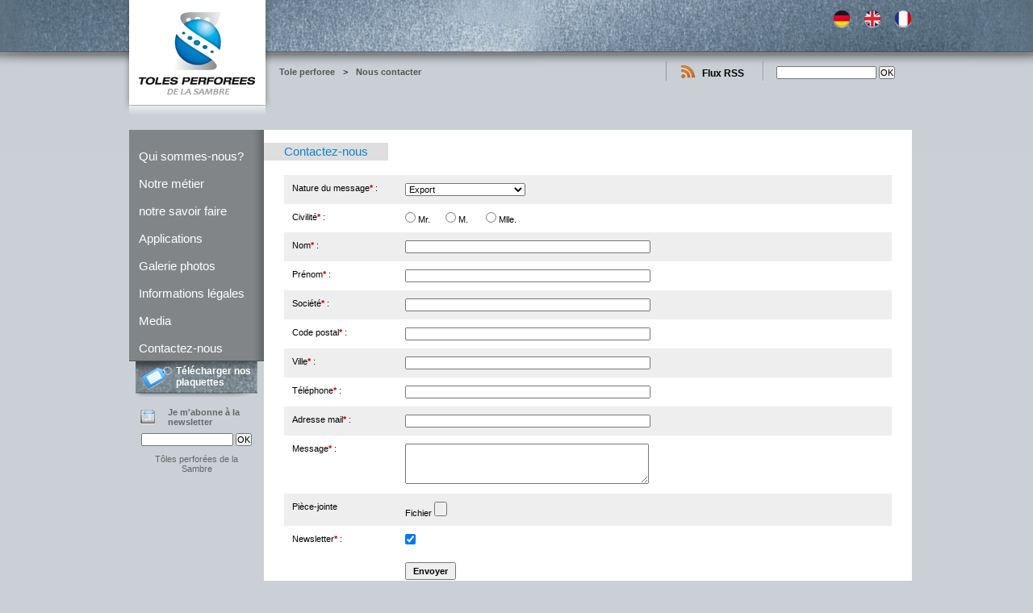

--- FILE ---
content_type: text/html; charset=utf-8
request_url: http://www.tolesperforees.fr/web/nous-contacter
body_size: 3534
content:
<!DOCTYPE html>
<html lang="fr" >
<head>
<meta http-equiv="Content-Type" content="text/html; charset=utf-8" />
<meta name="description" content="" />
<title>Nous contacter | T&ocirc;les perfor&eacute;es de la Sambre</title>
<link rel="stylesheet" type="text/css" media="all" href="/web/cache/css/cf59c68c87e4bac16355646fe0d5dc39.css" />
<link rel="shortcut icon" href="/web/favicon.png" type="image/x-icon" />
<!--[if IE]><script src="http://html5shiv.googlecode.com/svn/trunk/html5.js"></script><![endif]-->
</head>
<body class="page_main_nousContacter">
<div id="dm_page">
  <div class="dm_layout">

      <div class="header">
        <a href="/" alt="Tôles perforées de la Sambre"><span class="logo">Tôles Perforées De La Sambre</span></a>
        <!--
        <div class="accessibilite">
         Accessiblité : <a href="">A-</a> <a href="">A</a> <a href="">A+</a>
        </div>
        -->
        <div class="langue">
         <ul>
          <li class="fr"><a href="http://www.tolesperforees.fr/nous-contacter"></a></li>
          <li class="en"><a href="http://www.perforatedsheet.co.uk/contact-us"></a></li>
          <li class="de"><a href="http://www.lochblechen.de/nous-contacter"></a></li>
         </ul>
        </div>
        <div class="recherche">
         <div class="rss"><a href="/actualite/rss">Flux RSS</a></div>
         <div class="searchform"><div class="dm_area dm_layout_search" id="dm_area_23"><div class="dm_zones clearfix"><div class="dm_zone"><div class="dm_widgets"><div class="dm_widget recherche_recherche_form"><div class="dm_widget_inner"><form method="post" action="/dev.php/recherche">
 <span>
  <span>
   <input type="text" name="query" value="" />
   <input type="submit" value="OK" />
  </span>
 </span>
</form></div></div></div></div></div></div></div>
        </div>
        <div class="arbo">
         <div class="dm_area dm_layout_arborescence" id="dm_area_12"><div class="dm_zones clearfix"><div class="dm_zone"><div class="dm_widgets"><div class="dm_widget navigation_bread_crumb"><div class="dm_widget_inner"><ol><li><a class="link dm_parent" href="/web">Tole perforee</a></li><li class="bread_crumb_separator">></li><li><a class="link dm_current" href="/web/nous-contacter">Nous contacter</a></li></ol></div></div></div></div></div></div>        </div>
      </div>
      
      <div class="body">
      
       <div class="colonne">
        <div class="menu">
         <div>
          <div class="dm_area dm_layout_menu" id="dm_area_9"><div class="dm_zones clearfix"><div class="dm_zone"><div class="dm_widgets"><div class="dm_widget categorie_list"><div class="dm_widget_inner"><ul class="categories"><li class="category"><a class="link" href="/web/categories/qui-sommes-nous">Qui sommes-nous?</a></li><li class="category"><a class="link" href="/web/categories/notre-metier">Notre métier</a></li><li class="category"><div class="subcategories"><ul><li class="subcategory"><a class="link" href="/web/categories/perforation">Perforation</a></li><li class="subcategory"><a class="link" href="/web/categories/faconnage">Façonnage</a></li></ul></div><a href="javascript:void(0)">notre savoir faire</a></li><li class="category"><a class="link" href="/web/categories/applications">Applications</a></li><li class="category"><a class="link" href="/web/categories/galerie-photos">Galerie photos</a></li><li class="category"><a class="link" href="/web/categories/informations-legales">Informations légales</a></li><li class="category"><a class="link" href="/web/categories/media">Media</a></li><li class="category"><a href="/nous-contacter">Contactez-nous</a></li></ul></div></div></div></div></div></div>         </div>
        </div>
        <a class="link plaquettes fr" href="/web/telecharger-nos-plaquettes" title="telecharger-nos-plaquettes">T&eacute;l&eacute;charger nos plaquettes</a>                <div class="dm_area dm_layout_newsletter" id="dm_area_26"><div class="dm_zones clearfix"><div class="dm_zone"><div class="dm_widgets"><div class="dm_widget tb_newsletter_subscribe_form newsletterForm"><div class="dm_widget_inner"><form id="dm_form_9" method="post" action="http://www.tolesperforees.fr/web/nous-contacter"><span class="tbNewsletterTitle">Je m'abonne à la newsletter</span><input type="text" name="tb_newsletter_subscribe_form[email]" class="required" id="tb_newsletter_subscribe_form_email" /><input type="hidden" name="tb_newsletter_subscribe_form[_csrf_token]" value="0429d2c10068b57235319cddde96cf6d" id="tb_newsletter_subscribe_form__csrf_token" /><div class="submit_wrap"><input value="OK" type="submit" class="submit" /></div></form></div></div></div></div></div></div>        <div class="dm_area dm_layout_reftext" id="dm_area_27"><div class="dm_zones clearfix"><div class="dm_zone"><div class="dm_widgets"><div class="dm_widget content_title"><div class="dm_widget_inner"><h1>Tôles perforées de la Sambre</h1></div></div></div></div></div></div>       </div>

       <div class="contents">
        <div id="dm_content"><section class="dm_area dm_page_content" id="dm_area_25"><div class="dm_zones clearfix"><div class="dm_zone"><div class="dm_widgets"><div class="dm_widget contact_form"><div class="dm_widget_inner"><div class="cadre contactForm">
 <div>

  <h3>Contactez-nous</h3>
  <div class="clearfix"></div>
  <div class="decal">

 <form id="reservation" method="post" action="http://www.tolesperforees.fr/web/nous-contacter" enctype="multipart/form-data"><input type="hidden" name="contact_form[_csrf_token]" value="d274ecba8aa6f226a7ca06e7435abc2b" id="contact_form__csrf_token" /><div class="line odd"><label class="label" for="contact_form_type">Nature du message<span class="obligatoire">*</span> :</label><select name="contact_form[type]" class="required" id="contact_form_type">
<option value="0">Export</option>
<option value="1">Devis</option>
<option value="2">Renseignements</option>
<option value="3">Demande de rendez-vous</option>
</select></div><div class="line"><label class="label" for="contact_form_civility">Civilité<span class="obligatoire">*</span> :</label><ul class="radio_list"><li><input name="contact_form[civility]" type="radio" value="0" id="contact_form_civility_0" class="required" />&nbsp;<label for="contact_form_civility_0">Mr.</label></li>
<li><input name="contact_form[civility]" type="radio" value="1" id="contact_form_civility_1" class="required" />&nbsp;<label for="contact_form_civility_1">M.</label></li>
<li><input name="contact_form[civility]" type="radio" value="2" id="contact_form_civility_2" class="required" />&nbsp;<label for="contact_form_civility_2">Mlle.</label></li></ul></div><div class="line odd"><label class="label" for="contact_form_firstname">Nom<span class="obligatoire">*</span> :</label><input type="text" name="contact_form[firstname]" class="required" id="contact_form_firstname" /></div><div class="line"><label class="label" for="contact_form_lastname">Prénom<span class="obligatoire">*</span> :</label><input type="text" name="contact_form[lastname]" class="required" id="contact_form_lastname" /></div><div class="line odd"><label class="label" for="contact_form_society">Société<span class="obligatoire">*</span> :</label><input type="text" name="contact_form[society]" id="contact_form_society" /></div><div class="line"><label class="label" for="contact_form_codepostal">Code postal<span class="obligatoire">*</span> :</label><input type="text" name="contact_form[codepostal]" class="required" id="contact_form_codepostal" /></div><div class="line odd"><label class="label" for="contact_form_ville">Ville<span class="obligatoire">*</span> :</label><input type="text" name="contact_form[ville]" class="required" id="contact_form_ville" /></div><div class="line"><label class="label" for="contact_form_tel">Téléphone<span class="obligatoire">*</span> :</label><input type="text" name="contact_form[tel]" class="required" id="contact_form_tel" /></div><div class="line odd"><label class="label" for="contact_form_mail">Adresse mail<span class="obligatoire">*</span> :</label><input type="text" name="contact_form[mail]" class="required" id="contact_form_mail" /></div><div class="line"><label class="label" for="contact_form_message">Message<span class="obligatoire">*</span> :</label><textarea rows="4" cols="30" name="contact_form[message]" class="required" id="contact_form_message"></textarea></div><div class="line odd"><label>Pièce-jointe</label><ul class="dm_media_for_record_form dm_form_elements">
  <li class="dm_form_element clearfix">
  <label for="contact_form_piecejointe_form_file">Fichier</label>
  <input type="file" name="contact_form[piecejointe_form][file]" id="contact_form_piecejointe_form_file" />
<input type="hidden" name="contact_form[piecejointe_form][dm_media_folder_id]" value="15" id="contact_form_piecejointe_form_dm_media_folder_id" />
<input class="dm_media_id" type="hidden" name="contact_form[piecejointe_form][id]" id="contact_form_piecejointe_form_id" /></li>
</ul></div><div class="line"><label class="label" for="contact_form_newsletter">Newsletter<span class="obligatoire">*</span> :</label><input type="checkbox" name="contact_form[newsletter]" checked="checked" id="contact_form_newsletter" /></div><div class="line"><label>&nbsp;</label><input value="Envoyer" type="submit" class="submit" /></div></form>
  </div>
 </div>
</div></div></div></div></div></div></section></div>       </div>
       
      </div>
      
      <div class="coordonnees">
       <div class="adresse">
        <b>TÔLES PERFOREES DE LA SAMBRE</b>
        <br/>
        19 route d'Avesnes<br/>BP 585<br/>59605 Maubeuge Cedex       </div>
       <div class="tel">
        Tél: +33 3 27 62 30 01<br/>Fax: +33 3 27 62 37 90        <br/>
        <b><a href="/nous-contacter">Contactez-nous</a></b>
       </div>
       <div class="clearfix"></div>
      </div>
      
      <div class="mentions">
       <span class="motscles">
        <p><a href="http://www.tolesperforees.fr/" target="_blank">Toles perfor&eacute;es</a>&nbsp;de la sambre est une soci&eacute;t&eacute; fond&eacute; en 1899, nous sommes sp&eacute;cialis&eacute;s dans la conception de&nbsp;<a href="http://www.tolesperforees.fr/micro-perforation" target="_blank">plaques perfor&eacute;es</a>, de&nbsp;<a href="http://www.tolesperforees.fr/tole-perforee-decorative" target="_blank">t&ocirc;le perfor&eacute;e d&eacute;corative</a>. Nous r&eacute;alisons &eacute;galement des&nbsp;<a href="http://www.tolesperforees.fr/toile-metallique" target="_blank">toiles m&eacute;talliques</a>&nbsp;et autres accessoires d&rsquo;ext&eacute;rieur&nbsp;:&nbsp;<a href="http://www.tolesperforees.fr/grillage-soude" target="_blank">grillage soud&eacute;</a>,&nbsp;<a href="http://www.tolesperforees.fr/caillebotis-metal" target="_blank">caillebotis m&eacute;tal</a>&nbsp;sur mesure. Nos sp&eacute;cialistes utilisent tout leur savoir-faire pour r&eacute;pondre au mieux &agrave; votre demande. Nous pratiquons la&nbsp;<a href="http://www.tolesperforees.fr/perforation-metal" target="_blank">perforation m&eacute;tal</a>, le&nbsp;<a href="http://www.tolesperforees.fr/pliage-tole" target="_blank">pliage t&ocirc;le</a>, l<span class="apple-style-span">e&nbsp;<a href="http://www.tolesperforees.fr/poinconnage-tole" target="_blank">poin&ccedil;onnage t&ocirc;le</a>&nbsp;ou encore le&nbsp;<a href="http://www.tolesperforees.fr/roulage-tole" target="_blank">roulage t&ocirc;le</a>.</span></p>       </span>
       <div class="clearfix"></div>
      </div>
      
      <div class="footer">
       <ul>
        <li>
         <h3><b>T&ocirc;les perfor&eacute;es de la Sambre</b></h3>
        <!--
        <li>
         <h3>A propos :</h3>
         <ol>
          <li><a href="">Qui sommes-nous ?</a></li>
          <li><a href="">Notre savoir-faire</a></li>
          <li><a href="">Notre m&eacute;tier</a></li>
          <li><a href="">Notre &eacute;quipe</a></li>
          <li><a href="">La presse en parle</a></li>
         </ol>
        </li>
        -->
        <li>
         <h3>Contact :</h3>
         <ol>
          <li><a href="/actualite/rss">Flux RSS</a></li>
          <li><a href="/nous-contacter">Contactez-nous</a></li>
         </ol>
        </li>
        <li>
         <h3>Crédits :</h3>
         <ol>
          <li><a href="/plan-du-site">Plan du site</a></li>
          <li class="tigreblanc"><a href="http://www.tigreblanc.fr" target="_blank"><b>Tigre Blanc</b><br/>Agence de conseil en communication</a></li>
         </ol>
        </li>
       </ul>
      </div>

  </div>
</div>

<script type="text/javascript">var dm_configuration = {"relative_url_root":"\/web","dm_core_asset_root":"\/web\/dmCorePlugin\/","script_name":"web\/","debug":false,"culture":"fr","dateFormat":"dd\/mm\/yy","module":"dmFront","action":"page","authenticated":false,"page_id":"28"};</script>
<script type="text/javascript" src="/web/cache/js/0f094c1b35ebbdc5eab6da7f7311a816.js"></script><script type="text/javascript">
var _gaq = _gaq || [];
_gaq.push(['_setAccount', 'UA-20265269-1']);
_gaq.push(['_trackPageview']);

(function() {
  var ga = document.createElement('script'); ga.type = 'text/javascript'; ga.async = true;
  ga.src = ('https:' == document.location.protocol ? 'https://ssl' : 'http://www') + '.google-analytics.com/ga.js';
  (document.getElementsByTagName('head')[0] || document.getElementsByTagName('body')[0]).appendChild(ga);
})();
</script>
</body>

</html>

--- FILE ---
content_type: text/css; charset=utf-8
request_url: http://www.tolesperforees.fr/web/cache/css/cf59c68c87e4bac16355646fe0d5dc39.css
body_size: 9347
content:
 article,aside,dialog,figure,footer,header,hgroup,menu,nav,section{display:block;}.clearfix:after{content:".";display:block;height:0;clear:both;visibility:hidden;}.clearfix {display:inline-block;}.clearfix {display:block;}.fleft{float: left;}.fright{float: right;}.fnone{float: none;}.text_align_right{text-align: right;}.text_align_left{text-align: left;}.text_align_center{text-align:center;}.text_align_justify{text-align: justify;}.clr{clear:both;}.none{display: none;}.block{display:block;}.inline{display: inline;}.pt5{padding-top:5px !important;}.pr5{padding-right:5px !important;}.pb5{padding-bottom:5px !important;}.pl5{padding-left:5px !important;}.pt10{padding-top:10px !important;}.pr10{padding-right:10px !important;}.pb10{padding-bottom:10px !important;}.pl10{padding-left:10px !important;}.pt15{padding-top:15px !important;}.pr15{padding-right:15px !important;}.pb15{padding-bottom:15px !important;}.pl15{padding-left:15px !important;}.pt20{padding-top:20px !important;}.pr20{padding-right:20px !important;}.pb20{padding-bottom:20px !important;}.pl20{padding-left:20px !important;}.pt25{padding-top:25px !important;}.pr25{padding-right:25px !important;}.pb25{padding-bottom:25px !important;}.pl25{padding-left:25px !important;}.pt30{padding-top:30px !important;}.pr30{padding-right:30px !important;}.pb30{padding-bottom:30px !important;}.pl30{padding-left:30px !important;}.pt40{padding-top:40px !important;}.pr40{padding-right:40px !important;}.pb40{padding-bottom:40px !important;}.pl40{padding-left:40px !important;}.mt5{margin-top:5px !important;}.mr5{margin-right:5px !important;}.mb5{margin-bottom:5px !important;}.ml5{margin-left:5px !important;}.mt10{margin-top:10px !important;}.mr10{margin-right:10px !important;}.mb10{margin-bottom:10px !important;}.ml10{margin-left:10px !important;}.mt15{margin-top:15px !important;}.mr15{margin-right:15px !important;}.mb15{margin-bottom:15px !important;}.ml15{margin-left:15px !important;}.mt20{margin-top:20px !important;}.mr20{margin-right:20px !important;}.mb20{margin-bottom:20px !important;}.ml20{margin-left:20px !important;}.mt25{margin-top:25px !important;}.mr25{margin-right:25px !important;}.mb25{margin-bottom:25px !important;}.ml25{margin-left:25px !important;}.mt30{margin-top:30px !important;}.mr30{margin-right:30px !important;}.mb30{margin-bottom:30px !important;}.ml30{margin-left:30px !important;}.mt40{margin-top:40px !important;}.mr40{margin-right:40px !important;}.mb40{margin-bottom:40px !important;}.ml40{margin-left:40px !important;}.ml1p{margin-left:1% !important;}.mr1p{margin-right:1% !important;}.ml2p{margin-left:2% !important;}.mr2p{margin-right:2% !important;}.ml4p{margin-left:4% !important;}.mr4p{margin-right:4% !important;}.dm_quarter{width:25%;float: left;}.dm_third{width:33.3%;float: left;}.dm_half{width:50%;float: left;}.dm_nowrap{white-space: nowrap;}.dm_exception{font-size:11px !important;font-weight: normal !important;font-style: normal !important;color: red !important;background-color:#fff !important;border:1px solid red !important;margin:0 !important;padding:1px 5px 1px 16px !important;}.dm_zone{float: left;width:100%;}.edit .dm_zone{min-height:5px;}html{color:#000;background:#FFF;}body,div,dl,dt,dd,ul,ol,li,h1,h2,h3,h4,h5,h6,pre,code,form,fieldset,legend,input,button,textarea,p,blockquote,th,td{margin:0;padding:0;}table{border-collapse:collapse;border-spacing:0;}fieldset,img{border:0;}address,caption,cite,code,dfn,em,strong,th,var,optgroup{font-style:inherit;font-weight:inherit;}del,ins{text-decoration:none;}li{list-style:none;}caption,th{text-align:left;}h1,h2,h3,h4,h5,h6{font-size:100%;font-weight:normal;}q:before,q:after{content:'';}abbr,acronym{border:0;font-variant:normal;}sup{vertical-align:baseline;}sub{vertical-align:baseline;}legend{color:#000;}input,button,textarea,select,optgroup,option{font-family:inherit;font-size:inherit;font-style:inherit;font-weight:inherit;}input,button,textarea,select{*font-size:100%;}.ui-helper-hidden{display: none;}.ui-helper-hidden-accessible{position:absolute !important;clip: rect(1px 1px 1px 1px);clip: rect(1px,1px,1px,1px);}.ui-helper-reset{margin:0;padding:0;border:0;outline:0;line-height:1.3;text-decoration: none;font-size:100%;list-style: none;}.ui-helper-clearfix:after{content: ".";display:block;height:0;clear:both;visibility: hidden;}.ui-helper-clearfix{display: inline-block;}* html .ui-helper-clearfix{height:1%;}.ui-helper-clearfix{display:block;}.ui-helper-zfix{width:100%;height:100%;top:0;left:0;position:absolute;opacity:0;filter:Alpha(Opacity=0);}.ui-state-disabled{cursor:default !important;}.ui-icon{display:block;text-indent: -99999px;overflow: hidden;background-repeat: no-repeat;}.ui-widget-overlay{position:absolute;top:0;left:0;width:100%;height:100%;}.ui-widget{font-family: Trebuchet MS,Tahoma,Verdana,Arial,sans-serif;font-size:1.1em;}.ui-widget .ui-widget{font-size:1em;}.ui-widget input,.ui-widget select,.ui-widget textarea,.ui-widget button{font-family: Trebuchet MS,Tahoma,Verdana,Arial,sans-serif;font-size:1em;}.ui-widget-content{border:1px solid #dddddd;background:#eeeeee url(/web/theme/css/ui-lightness/images/ui-bg_highlight-soft_100_eeeeee_1x100.png) 50% top repeat-x;color:#333333;}.ui-widget-content a{color:#333333;}.ui-widget-header{border:1px solid #e78f08;background:#f6a828 url(/web/theme/css/ui-lightness/images/ui-bg_gloss-wave_35_f6a828_500x100.png) 50% 50% repeat-x;color:#ffffff;font-weight:bold;}.ui-widget-header a{color:#ffffff;}.ui-state-default,.ui-widget-content .ui-state-default,.ui-widget-header .ui-state-default{border:1px solid #cccccc;background:#f6f6f6 url(/web/theme/css/ui-lightness/images/ui-bg_glass_100_f6f6f6_1x400.png) 50% 50% repeat-x;font-weight:bold;color:#1c94c4;}.ui-state-default a,.ui-state-default a:link,.ui-state-default a:visited{color:#1c94c4;text-decoration: none;}.ui-state-hover,.ui-widget-content .ui-state-hover,.ui-widget-header .ui-state-hover,.ui-state-focus,.ui-widget-content .ui-state-focus,.ui-widget-header .ui-state-focus{border:1px solid #fbcb09;background:#fdf5ce url(/web/theme/css/ui-lightness/images/ui-bg_glass_100_fdf5ce_1x400.png) 50% 50% repeat-x;font-weight:bold;color:#c77405;}.ui-state-hover a,.ui-state-hover a:hover{color:#c77405;text-decoration: none;}.ui-state-active,.ui-widget-content .ui-state-active,.ui-widget-header .ui-state-active{border:1px solid #fbd850;background:#ffffff url(/web/theme/css/ui-lightness/images/ui-bg_glass_65_ffffff_1x400.png) 50% 50% repeat-x;font-weight:bold;color:#eb8f00;}.ui-state-active a,.ui-state-active a:link,.ui-state-active a:visited{color:#eb8f00;text-decoration: none;}.ui-widget :active{outline: none;}.ui-state-highlight,.ui-widget-content .ui-state-highlight,.ui-widget-header .ui-state-highlight {border:1px solid #fed22f;background:#ffe45c url(/web/theme/css/ui-lightness/images/ui-bg_highlight-soft_75_ffe45c_1x100.png) 50% top repeat-x;color:#363636;}.ui-state-highlight a,.ui-widget-content .ui-state-highlight a,.ui-widget-header .ui-state-highlight a{color:#363636;}.ui-state-error,.ui-widget-content .ui-state-error,.ui-widget-header .ui-state-error {border:1px solid #cd0a0a;background:#b81900 url(/web/theme/css/ui-lightness/images/ui-bg_diagonals-thick_18_b81900_40x40.png) 50% 50% repeat;color:#ffffff;}.ui-state-error a,.ui-widget-content .ui-state-error a,.ui-widget-header .ui-state-error a{color:#ffffff;}.ui-state-error-text,.ui-widget-content .ui-state-error-text,.ui-widget-header .ui-state-error-text{color:#ffffff;}.ui-priority-primary,.ui-widget-content .ui-priority-primary,.ui-widget-header .ui-priority-primary{font-weight:bold;}.ui-priority-secondary,.ui-widget-content .ui-priority-secondary,.ui-widget-header .ui-priority-secondary{opacity: .7;filter:Alpha(Opacity=70);font-weight: normal;}.ui-state-disabled,.ui-widget-content .ui-state-disabled,.ui-widget-header .ui-state-disabled{opacity: .35;filter:Alpha(Opacity=35);background-image: none;}.ui-icon{width:16px;height:16px;background-image: url(/web/theme/css/ui-lightness/images/ui-icons_222222_256x240.png);}.ui-widget-content .ui-icon {background-image: url(/web/theme/css/ui-lightness/images/ui-icons_222222_256x240.png);}.ui-widget-header .ui-icon {background-image: url(/web/theme/css/ui-lightness/images/ui-icons_ffffff_256x240.png);}.ui-state-default .ui-icon{background-image: url(/web/theme/css/ui-lightness/images/ui-icons_ef8c08_256x240.png);}.ui-state-hover .ui-icon,.ui-state-focus .ui-icon {background-image: url(/web/theme/css/ui-lightness/images/ui-icons_ef8c08_256x240.png);}.ui-state-active .ui-icon {background-image: url(/web/theme/css/ui-lightness/images/ui-icons_ef8c08_256x240.png);}.ui-state-highlight .ui-icon {background-image: url(/web/theme/css/ui-lightness/images/ui-icons_228ef1_256x240.png);}.ui-state-error .ui-icon,.ui-state-error-text .ui-icon {background-image: url(/web/theme/css/ui-lightness/images/ui-icons_ffd27a_256x240.png);}.ui-icon-carat-1-n{background-position:0 0;}.ui-icon-carat-1-ne{background-position: -16px 0;}.ui-icon-carat-1-e{background-position: -32px 0;}.ui-icon-carat-1-se{background-position: -48px 0;}.ui-icon-carat-1-s{background-position: -64px 0;}.ui-icon-carat-1-sw{background-position: -80px 0;}.ui-icon-carat-1-w{background-position: -96px 0;}.ui-icon-carat-1-nw{background-position: -112px 0;}.ui-icon-carat-2-n-s{background-position: -128px 0;}.ui-icon-carat-2-e-w{background-position: -144px 0;}.ui-icon-triangle-1-n{background-position:0 -16px;}.ui-icon-triangle-1-ne{background-position: -16px -16px;}.ui-icon-triangle-1-e{background-position: -32px -16px;}.ui-icon-triangle-1-se{background-position: -48px -16px;}.ui-icon-triangle-1-s{background-position: -64px -16px;}.ui-icon-triangle-1-sw{background-position: -80px -16px;}.ui-icon-triangle-1-w{background-position: -96px -16px;}.ui-icon-triangle-1-nw{background-position: -112px -16px;}.ui-icon-triangle-2-n-s{background-position: -128px -16px;}.ui-icon-triangle-2-e-w{background-position: -144px -16px;}.ui-icon-arrow-1-n{background-position:0 -32px;}.ui-icon-arrow-1-ne{background-position: -16px -32px;}.ui-icon-arrow-1-e{background-position: -32px -32px;}.ui-icon-arrow-1-se{background-position: -48px -32px;}.ui-icon-arrow-1-s{background-position: -64px -32px;}.ui-icon-arrow-1-sw{background-position: -80px -32px;}.ui-icon-arrow-1-w{background-position: -96px -32px;}.ui-icon-arrow-1-nw{background-position: -112px -32px;}.ui-icon-arrow-2-n-s{background-position: -128px -32px;}.ui-icon-arrow-2-ne-sw{background-position: -144px -32px;}.ui-icon-arrow-2-e-w{background-position: -160px -32px;}.ui-icon-arrow-2-se-nw{background-position: -176px -32px;}.ui-icon-arrowstop-1-n{background-position: -192px -32px;}.ui-icon-arrowstop-1-e{background-position: -208px -32px;}.ui-icon-arrowstop-1-s{background-position: -224px -32px;}.ui-icon-arrowstop-1-w{background-position: -240px -32px;}.ui-icon-arrowthick-1-n{background-position:0 -48px;}.ui-icon-arrowthick-1-ne{background-position: -16px -48px;}.ui-icon-arrowthick-1-e{background-position: -32px -48px;}.ui-icon-arrowthick-1-se{background-position: -48px -48px;}.ui-icon-arrowthick-1-s{background-position: -64px -48px;}.ui-icon-arrowthick-1-sw{background-position: -80px -48px;}.ui-icon-arrowthick-1-w{background-position: -96px -48px;}.ui-icon-arrowthick-1-nw{background-position: -112px -48px;}.ui-icon-arrowthick-2-n-s{background-position: -128px -48px;}.ui-icon-arrowthick-2-ne-sw{background-position: -144px -48px;}.ui-icon-arrowthick-2-e-w{background-position: -160px -48px;}.ui-icon-arrowthick-2-se-nw{background-position: -176px -48px;}.ui-icon-arrowthickstop-1-n{background-position: -192px -48px;}.ui-icon-arrowthickstop-1-e{background-position: -208px -48px;}.ui-icon-arrowthickstop-1-s{background-position: -224px -48px;}.ui-icon-arrowthickstop-1-w{background-position: -240px -48px;}.ui-icon-arrowreturnthick-1-w{background-position:0 -64px;}.ui-icon-arrowreturnthick-1-n{background-position: -16px -64px;}.ui-icon-arrowreturnthick-1-e{background-position: -32px -64px;}.ui-icon-arrowreturnthick-1-s{background-position: -48px -64px;}.ui-icon-arrowreturn-1-w{background-position: -64px -64px;}.ui-icon-arrowreturn-1-n{background-position: -80px -64px;}.ui-icon-arrowreturn-1-e{background-position: -96px -64px;}.ui-icon-arrowreturn-1-s{background-position: -112px -64px;}.ui-icon-arrowrefresh-1-w{background-position: -128px -64px;}.ui-icon-arrowrefresh-1-n{background-position: -144px -64px;}.ui-icon-arrowrefresh-1-e{background-position: -160px -64px;}.ui-icon-arrowrefresh-1-s{background-position: -176px -64px;}.ui-icon-arrow-4{background-position:0 -80px;}.ui-icon-arrow-4-diag{background-position: -16px -80px;}.ui-icon-extlink{background-position: -32px -80px;}.ui-icon-newwin{background-position: -48px -80px;}.ui-icon-refresh{background-position: -64px -80px;}.ui-icon-shuffle{background-position: -80px -80px;}.ui-icon-transfer-e-w{background-position: -96px -80px;}.ui-icon-transferthick-e-w{background-position: -112px -80px;}.ui-icon-folder-collapsed{background-position:0 -96px;}.ui-icon-folder-open{background-position: -16px -96px;}.ui-icon-document{background-position: -32px -96px;}.ui-icon-document-b{background-position: -48px -96px;}.ui-icon-note{background-position: -64px -96px;}.ui-icon-mail-closed{background-position: -80px -96px;}.ui-icon-mail-open{background-position: -96px -96px;}.ui-icon-suitcase{background-position: -112px -96px;}.ui-icon-comment{background-position: -128px -96px;}.ui-icon-person{background-position: -144px -96px;}.ui-icon-print{background-position: -160px -96px;}.ui-icon-trash{background-position: -176px -96px;}.ui-icon-locked{background-position: -192px -96px;}.ui-icon-unlocked{background-position: -208px -96px;}.ui-icon-bookmark{background-position: -224px -96px;}.ui-icon-tag{background-position: -240px -96px;}.ui-icon-home{background-position:0 -112px;}.ui-icon-flag{background-position: -16px -112px;}.ui-icon-calendar{background-position: -32px -112px;}.ui-icon-cart{background-position: -48px -112px;}.ui-icon-pencil{background-position: -64px -112px;}.ui-icon-clock{background-position: -80px -112px;}.ui-icon-disk{background-position: -96px -112px;}.ui-icon-calculator{background-position: -112px -112px;}.ui-icon-zoomin{background-position: -128px -112px;}.ui-icon-zoomout{background-position: -144px -112px;}.ui-icon-search{background-position: -160px -112px;}.ui-icon-wrench{background-position: -176px -112px;}.ui-icon-gear{background-position: -192px -112px;}.ui-icon-heart{background-position: -208px -112px;}.ui-icon-star{background-position: -224px -112px;}.ui-icon-link{background-position: -240px -112px;}.ui-icon-cancel{background-position:0 -128px;}.ui-icon-plus{background-position: -16px -128px;}.ui-icon-plusthick{background-position: -32px -128px;}.ui-icon-minus{background-position: -48px -128px;}.ui-icon-minusthick{background-position: -64px -128px;}.ui-icon-close{background-position: -80px -128px;}.ui-icon-closethick{background-position: -96px -128px;}.ui-icon-key{background-position: -112px -128px;}.ui-icon-lightbulb{background-position: -128px -128px;}.ui-icon-scissors{background-position: -144px -128px;}.ui-icon-clipboard{background-position: -160px -128px;}.ui-icon-copy{background-position: -176px -128px;}.ui-icon-contact{background-position: -192px -128px;}.ui-icon-image{background-position: -208px -128px;}.ui-icon-video{background-position: -224px -128px;}.ui-icon-script{background-position: -240px -128px;}.ui-icon-alert{background-position:0 -144px;}.ui-icon-info{background-position: -16px -144px;}.ui-icon-notice{background-position: -32px -144px;}.ui-icon-help{background-position: -48px -144px;}.ui-icon-check{background-position: -64px -144px;}.ui-icon-bullet{background-position: -80px -144px;}.ui-icon-radio-off{background-position: -96px -144px;}.ui-icon-radio-on{background-position: -112px -144px;}.ui-icon-pin-w{background-position: -128px -144px;}.ui-icon-pin-s{background-position: -144px -144px;}.ui-icon-play{background-position:0 -160px;}.ui-icon-pause{background-position: -16px -160px;}.ui-icon-seek-next{background-position: -32px -160px;}.ui-icon-seek-prev{background-position: -48px -160px;}.ui-icon-seek-end{background-position: -64px -160px;}.ui-icon-seek-start{background-position: -80px -160px;}.ui-icon-seek-first{background-position: -80px -160px;}.ui-icon-stop{background-position: -96px -160px;}.ui-icon-eject{background-position: -112px -160px;}.ui-icon-volume-off{background-position: -128px -160px;}.ui-icon-volume-on{background-position: -144px -160px;}.ui-icon-power{background-position:0 -176px;}.ui-icon-signal-diag{background-position: -16px -176px;}.ui-icon-signal{background-position: -32px -176px;}.ui-icon-battery-0{background-position: -48px -176px;}.ui-icon-battery-1{background-position: -64px -176px;}.ui-icon-battery-2{background-position: -80px -176px;}.ui-icon-battery-3{background-position: -96px -176px;}.ui-icon-circle-plus{background-position:0 -192px;}.ui-icon-circle-minus{background-position: -16px -192px;}.ui-icon-circle-close{background-position: -32px -192px;}.ui-icon-circle-triangle-e{background-position: -48px -192px;}.ui-icon-circle-triangle-s{background-position: -64px -192px;}.ui-icon-circle-triangle-w{background-position: -80px -192px;}.ui-icon-circle-triangle-n{background-position: -96px -192px;}.ui-icon-circle-arrow-e{background-position: -112px -192px;}.ui-icon-circle-arrow-s{background-position: -128px -192px;}.ui-icon-circle-arrow-w{background-position: -144px -192px;}.ui-icon-circle-arrow-n{background-position: -160px -192px;}.ui-icon-circle-zoomin{background-position: -176px -192px;}.ui-icon-circle-zoomout{background-position: -192px -192px;}.ui-icon-circle-check{background-position: -208px -192px;}.ui-icon-circlesmall-plus{background-position:0 -208px;}.ui-icon-circlesmall-minus{background-position: -16px -208px;}.ui-icon-circlesmall-close{background-position: -32px -208px;}.ui-icon-squaresmall-plus{background-position: -48px -208px;}.ui-icon-squaresmall-minus{background-position: -64px -208px;}.ui-icon-squaresmall-close{background-position: -80px -208px;}.ui-icon-grip-dotted-vertical{background-position:0 -224px;}.ui-icon-grip-dotted-horizontal{background-position: -16px -224px;}.ui-icon-grip-solid-vertical{background-position: -32px -224px;}.ui-icon-grip-solid-horizontal{background-position: -48px -224px;}.ui-icon-gripsmall-diagonal-se{background-position: -64px -224px;}.ui-icon-grip-diagonal-se{background-position: -80px -224px;}.ui-corner-tl{-moz-border-radius-topleft:4px;-webkit-border-top-left-radius:4px;border-top-left-radius:4px;}.ui-corner-tr{-moz-border-radius-topright:4px;-webkit-border-top-right-radius:4px;border-top-right-radius:4px;}.ui-corner-bl{-moz-border-radius-bottomleft:4px;-webkit-border-bottom-left-radius:4px;border-bottom-left-radius:4px;}.ui-corner-br{-moz-border-radius-bottomright:4px;-webkit-border-bottom-right-radius:4px;border-bottom-right-radius:4px;}.ui-corner-top{-moz-border-radius-topleft:4px;-webkit-border-top-left-radius:4px;border-top-left-radius:4px;-moz-border-radius-topright:4px;-webkit-border-top-right-radius:4px;border-top-right-radius:4px;}.ui-corner-bottom{-moz-border-radius-bottomleft:4px;-webkit-border-bottom-left-radius:4px;border-bottom-left-radius:4px;-moz-border-radius-bottomright:4px;-webkit-border-bottom-right-radius:4px;border-bottom-right-radius:4px;}.ui-corner-right{-moz-border-radius-topright:4px;-webkit-border-top-right-radius:4px;border-top-right-radius:4px;-moz-border-radius-bottomright:4px;-webkit-border-bottom-right-radius:4px;border-bottom-right-radius:4px;}.ui-corner-left{-moz-border-radius-topleft:4px;-webkit-border-top-left-radius:4px;border-top-left-radius:4px;-moz-border-radius-bottomleft:4px;-webkit-border-bottom-left-radius:4px;border-bottom-left-radius:4px;}.ui-corner-all{-moz-border-radius:4px;-moz-border-radius:4px;-webkit-border-radius:4px;-webkit-border-radius:4px;-moz-border-radius:4px;-webkit-border-radius:4px;border-radius:4px;-moz-border-radius:4px;-webkit-border-radius:4px;}.ui-widget-overlay{background:#666666 url(/web/theme/css/ui-lightness/images/ui-bg_diagonals-thick_20_666666_40x40.png) 50% 50% repeat;opacity: .50;filter:Alpha(Opacity=50);}.ui-widget-shadow{margin: -5px 0 0 -5px;padding:5px;background:#000000 url(/web/theme/css/ui-lightness/images/ui-bg_flat_10_000000_40x100.png) 50% 50% repeat-x;opacity: .20;filter:Alpha(Opacity=20);-moz-border-radius:5px;-moz-border-radius:5px;-webkit-border-radius:5px;-webkit-border-radius:5px;-moz-border-radius:5px;-webkit-border-radius:5px;border-radius:5px;-moz-border-radius:5px;-webkit-border-radius:5px;}.ui-resizable{position: relative;}.ui-resizable-handle{position:absolute;font-size:0.1px;z-index:99999;display:block;}.ui-resizable-disabled .ui-resizable-handle,.ui-resizable-autohide .ui-resizable-handle{display: none;}.ui-resizable-n{cursor: n-resize;height:7px;width:100%;top: -5px;left:0;}.ui-resizable-s{cursor: s-resize;height:7px;width:100%;bottom: -5px;left:0;}.ui-resizable-e{cursor:e-resize;width:7px;right: -5px;top:0;height:100%;}.ui-resizable-w{cursor: w-resize;width:7px;left: -5px;top:0;height:100%;}.ui-resizable-se{cursor: se-resize;width:12px;height:12px;right:1px;bottom:1px;}.ui-resizable-sw{cursor: sw-resize;width:9px;height:9px;left: -5px;bottom: -5px;}.ui-resizable-nw{cursor: nw-resize;width:9px;height:9px;left: -5px;top: -5px;}.ui-resizable-ne{cursor: ne-resize;width:9px;height:9px;right: -5px;top: -5px;}.ui-selectable-helper{position:absolute;z-index:100;border:1px dotted black;}.ui-accordion{width:100%;}.ui-accordion .ui-accordion-header{cursor: pointer;position: relative;margin-top:1px;zoom:1;}.ui-accordion .ui-accordion-li-fix{display: inline;}.ui-accordion .ui-accordion-header-active{border-bottom:0 !important;}.ui-accordion .ui-accordion-header a{display:block;font-size:1em;padding: .5em .5em .5em .7em;}.ui-accordion-icons .ui-accordion-header a{padding-left:2.2em;}.ui-accordion .ui-accordion-header .ui-icon{position:absolute;left: .5em;top:50%;margin-top: -8px;}.ui-accordion .ui-accordion-content{padding:1em 2.2em;border-top:0;margin-top: -2px;position: relative;top:1px;margin-bottom:2px;overflow:auto;display: none;zoom:1;}.ui-accordion .ui-accordion-content-active{display:block;}.ui-autocomplete{position:absolute;cursor:default;}* html .ui-autocomplete{width:1px;}.ui-menu{list-style:none;padding:2px;margin:0;display:block;float: left;}.ui-menu .ui-menu{margin-top: -3px;}.ui-menu .ui-menu-item{margin:0;padding:0;zoom:1;float: left;clear: left;width:100%;}.ui-menu .ui-menu-item a{text-decoration:none;display:block;padding:.2em .4em;line-height:1.5;zoom:1;}.ui-menu .ui-menu-item a.ui-state-hover,.ui-menu .ui-menu-item a.ui-state-active{font-weight: normal;margin: -1px;}.ui-button{display: inline-block;position: relative;padding:0;margin-right: .1em;text-decoration: none !important;cursor: pointer;text-align:center;zoom:1;overflow: visible;}.ui-button-icon-only{width:2.2em;}button.ui-button-icon-only{width:2.4em;}.ui-button-icons-only{width:3.4em;}button.ui-button-icons-only{width:3.7em;}.ui-button .ui-button-text{display:block;line-height:1.4;}.ui-button-text-only .ui-button-text{padding: .4em 1em;}.ui-button-icon-only .ui-button-text,.ui-button-icons-only .ui-button-text{padding: .4em;text-indent: -9999999px;}.ui-button-text-icon-primary .ui-button-text,.ui-button-text-icons .ui-button-text{padding: .4em 1em .4em 2.1em;}.ui-button-text-icon-secondary .ui-button-text,.ui-button-text-icons .ui-button-text{padding: .4em 2.1em .4em 1em;}.ui-button-text-icons .ui-button-text{padding-left:2.1em;padding-right:2.1em;}input.ui-button{padding: .4em 1em;}.ui-button-icon-only .ui-icon,.ui-button-text-icon-primary .ui-icon,.ui-button-text-icon-secondary .ui-icon,.ui-button-text-icons .ui-icon,.ui-button-icons-only .ui-icon{position:absolute;top:50%;margin-top: -8px;}.ui-button-icon-only .ui-icon{left:50%;margin-left: -8px;}.ui-button-text-icon-primary .ui-button-icon-primary,.ui-button-text-icons .ui-button-icon-primary,.ui-button-icons-only .ui-button-icon-primary{left: .5em;}.ui-button-text-icon-secondary .ui-button-icon-secondary,.ui-button-text-icons .ui-button-icon-secondary,.ui-button-icons-only .ui-button-icon-secondary{right: .5em;}.ui-button-text-icons .ui-button-icon-secondary,.ui-button-icons-only .ui-button-icon-secondary{right: .5em;}.ui-buttonset{margin-right:7px;}.ui-buttonset .ui-button{margin-left:0;margin-right: -.3em;}button.ui-button::-moz-focus-inner{border:0;padding:0;}.ui-dialog{position:absolute;padding: .2em;width:300px;overflow: hidden;}.ui-dialog .ui-dialog-titlebar{padding: .4em 1em;position: relative;}.ui-dialog .ui-dialog-title{float: left;margin: .1em 16px .1em 0;}.ui-dialog .ui-dialog-titlebar-close{position:absolute;right: .3em;top:50%;width:19px;margin: -10px 0 0 0;padding:1px;height:18px;}.ui-dialog .ui-dialog-titlebar-close span{display:block;margin:1px;}.ui-dialog .ui-dialog-titlebar-close:hover,.ui-dialog .ui-dialog-titlebar-close:focus{padding:0;}.ui-dialog .ui-dialog-content{position: relative;border:0;padding: .5em 1em;background: none;overflow:auto;zoom:1;}.ui-dialog .ui-dialog-buttonpane{text-align: left;border-width:1px 0 0 0;background-image: none;margin: .5em 0 0 0;padding: .3em 1em .5em .4em;}.ui-dialog .ui-dialog-buttonpane .ui-dialog-buttonset{float: right;}.ui-dialog .ui-dialog-buttonpane button{margin: .5em .4em .5em 0;cursor: pointer;}.ui-dialog .ui-resizable-se{width:14px;height:14px;right:3px;bottom:3px;}.ui-draggable .ui-dialog-titlebar{cursor: move;}.ui-slider{position: relative;text-align: left;}.ui-slider .ui-slider-handle{position:absolute;z-index:2;width:1.2em;height:1.2em;cursor:default;}.ui-slider .ui-slider-range{position:absolute;z-index:1;font-size: .7em;display:block;border:0;background-position:0 0;}.ui-slider-horizontal{height: .8em;}.ui-slider-horizontal .ui-slider-handle{top: -.3em;margin-left: -.6em;}.ui-slider-horizontal .ui-slider-range{top:0;height:100%;}.ui-slider-horizontal .ui-slider-range-min{left:0;}.ui-slider-horizontal .ui-slider-range-max{right:0;}.ui-slider-vertical{width: .8em;height:100px;}.ui-slider-vertical .ui-slider-handle{left: -.3em;margin-left:0;margin-bottom: -.6em;}.ui-slider-vertical .ui-slider-range{left:0;width:100%;}.ui-slider-vertical .ui-slider-range-min{bottom:0;}.ui-slider-vertical .ui-slider-range-max{top:0;}.ui-tabs{position: relative;padding: .2em;zoom:1;}.ui-tabs .ui-tabs-nav{margin:0;padding: .2em .2em 0;}.ui-tabs .ui-tabs-nav li{list-style: none;float: left;position: relative;top:1px;margin:0 .2em 1px 0;border-bottom:0 !important;padding:0;white-space: nowrap;}.ui-tabs .ui-tabs-nav li a{float: left;padding: .5em 1em;text-decoration: none;}.ui-tabs .ui-tabs-nav li.ui-tabs-selected{margin-bottom:0;padding-bottom:1px;}.ui-tabs .ui-tabs-nav li.ui-tabs-selected a,.ui-tabs .ui-tabs-nav li.ui-state-disabled a,.ui-tabs .ui-tabs-nav li.ui-state-processing a{cursor: text;}.ui-tabs .ui-tabs-nav li a,.ui-tabs.ui-tabs-collapsible .ui-tabs-nav li.ui-tabs-selected a{cursor: pointer;}.ui-tabs .ui-tabs-panel{display:block;border-width:0;padding:1em 1.4em;background: none;}.ui-tabs .ui-tabs-hide{display: none !important;}.ui-datepicker{width:17em;padding: .2em .2em 0;display: none;}.ui-datepicker .ui-datepicker-header{position:relative;padding:.2em 0;}.ui-datepicker .ui-datepicker-prev,.ui-datepicker .ui-datepicker-next{position:absolute;top:2px;width:1.8em;height:1.8em;}.ui-datepicker .ui-datepicker-prev-hover,.ui-datepicker .ui-datepicker-next-hover{top:1px;}.ui-datepicker .ui-datepicker-prev{left:2px;}.ui-datepicker .ui-datepicker-next{right:2px;}.ui-datepicker .ui-datepicker-prev-hover{left:1px;}.ui-datepicker .ui-datepicker-next-hover{right:1px;}.ui-datepicker .ui-datepicker-prev span,.ui-datepicker .ui-datepicker-next span{display:block;position:absolute;left:50%;margin-left: -8px;top:50%;margin-top: -8px;}.ui-datepicker .ui-datepicker-title{margin:0 2.3em;line-height:1.8em;text-align:center;}.ui-datepicker .ui-datepicker-title select{font-size:1em;margin:1px 0;}.ui-datepicker select.ui-datepicker-month-year {width:100%;}.ui-datepicker select.ui-datepicker-month,.ui-datepicker select.ui-datepicker-year{width:49%;}.ui-datepicker table {width:100%;font-size: .9em;border-collapse:collapse;margin:0 0 .4em;}.ui-datepicker th{padding: .7em .3em;text-align:center;font-weight:bold;border:0;}.ui-datepicker td{border:0;padding:1px;}.ui-datepicker td span,.ui-datepicker td a{display:block;padding: .2em;text-align: right;text-decoration: none;}.ui-datepicker .ui-datepicker-buttonpane{background-image: none;margin: .7em 0 0 0;padding:0 .2em;border-left:0;border-right:0;border-bottom:0;}.ui-datepicker .ui-datepicker-buttonpane button{float: right;margin: .5em .2em .4em;cursor: pointer;padding: .2em .6em .3em .6em;width:auto;overflow:visible;}.ui-datepicker .ui-datepicker-buttonpane button.ui-datepicker-current{float:left;}.ui-datepicker.ui-datepicker-multi{width:auto;}.ui-datepicker-multi .ui-datepicker-group{float:left;}.ui-datepicker-multi .ui-datepicker-group table{width:95%;margin:0 auto .4em;}.ui-datepicker-multi-2 .ui-datepicker-group{width:50%;}.ui-datepicker-multi-3 .ui-datepicker-group{width:33.3%;}.ui-datepicker-multi-4 .ui-datepicker-group{width:25%;}.ui-datepicker-multi .ui-datepicker-group-last .ui-datepicker-header{border-left-width:0;}.ui-datepicker-multi .ui-datepicker-group-middle .ui-datepicker-header{border-left-width:0;}.ui-datepicker-multi .ui-datepicker-buttonpane{clear:left;}.ui-datepicker-row-break{clear:both;width:100%;}.ui-datepicker-rtl{direction: rtl;}.ui-datepicker-rtl .ui-datepicker-prev{right:2px;left:auto;}.ui-datepicker-rtl .ui-datepicker-next{left:2px;right:auto;}.ui-datepicker-rtl .ui-datepicker-prev:hover{right:1px;left:auto;}.ui-datepicker-rtl .ui-datepicker-next:hover{left:1px;right:auto;}.ui-datepicker-rtl .ui-datepicker-buttonpane{clear:right;}.ui-datepicker-rtl .ui-datepicker-buttonpane button{float: left;}.ui-datepicker-rtl .ui-datepicker-buttonpane button.ui-datepicker-current{float:right;}.ui-datepicker-rtl .ui-datepicker-group{float:right;}.ui-datepicker-rtl .ui-datepicker-group-last .ui-datepicker-header{border-right-width:0;border-left-width:1px;}.ui-datepicker-rtl .ui-datepicker-group-middle .ui-datepicker-header{border-right-width:0;border-left-width:1px;}.ui-datepicker-cover{display: none;display:block;position:absolute;z-index: -1;filter: mask();top: -4px;left: -4px;width:200px;height:200px;}.ui-progressbar{height:2em;text-align: left;}.ui-progressbar .ui-progressbar-value {margin: -1px;height:100%;}.dm_layout{width:980px;margin:auto;}.dm_layout_top{}.dm_page_content{}.dm_layout_bottom{}a{color:#000;text-decoration:none;}a:hover{color:#333;}html{background:#cad0d5 url('/web/theme/images/html-background.png') top left repeat-x;}body{background: url('/web/theme/images/body-background.png') top center no-repeat;min-height:401px;font-family: Helvetica,Arial,sans-serif;font-size:8pt;}.header{clear:both;}.logo{width:191px;height:161px;font-size:8pt;background: url('/web/theme/images/logo.png') top center no-repeat;text-indent: -9999px;float: left;}#dm_page h1{font-size:8pt;text-align:center;color:#666;padding:0 20px;margin:10px 0 0 0;}.header .langue{text-align: right;margin:0 0 1px 180px;padding:6px 0 0 0;height:59px;}.header .langue li{float: right;display:block;background: url('/web/theme/images/langues.png') top left no-repeat;width:22px;height:22px;margin:6px 0 0 16px;}.header .langue li.fr:hover {background-position:0px -24px}.header .langue li.en {background-position:-22px 0}.header .langue li.en:hover {background-position:-22px -24px}.header .langue li.de {background-position:-44px 0px}.header .langue li.de:hover {background-position:-44px -24px}.header .langue li a{display:block;text-indent: -9999px;width:22px;height:22px;}.header .accessibilite{float: right;width:180px;text-align:center;line-height:48px;color:#fff;}.header .arbo{float: left;color:#000;margin:17px 0 0 0;}.header .arbo a,.header .arbo span.link{color:#555;font-weight:bold;}.header .recherche{float: right;width:305px;}.header .recherche .rss{border-right:1px solid #999;margin:10px 0 0 0;height:24px;width:120px;float: left;}.header .recherche .rss a{border-left:1px solid #999;line-height:18px;font-size:9pt;font-weight:bold;display:block;float: left;display:block;background: url('/web/theme/images/picto-rss.png') 18px 5px no-repeat;padding:6px 15px 0 44px;}.header .recherche .searchform{display:block;border-left:1px solid #ddd;float: left;margin:12px 0 0 0;padding:0 0 0 15px;line-height:24px;}.header .recherche .searchform > span{display:block;border-left:1px solid #999;text-align: left;margin:10px 0 0 116px;padding:0 0 0 38px;line-height:24px;background: url('/web/theme/images/picto-recherche.png') 12px 3px no-repeat;}.body{display:block;clear:both;margin:0 0 0 10px;}.body .colonne{width:167px;float: left;height:400px;}.body .menu{background: url('/web/theme/images/menu-background.png') top center repeat-y;border-bottom:1px solid #ddd;}.body .menu > div{border-bottom:1px solid #4f5458;min-height:269px;color:#fff;}.body .contents{padding:0 0 0 167px;}.articlesBanner{background:color:#333;border-bottom:1px solid #ddd;}.articlesBanner > div{border-bottom:1px solid #aaa;}.articlesBanner .actualites{height:269px;width:231px;float: left;background:#fff url('/web/theme/images/articles-ombre-sep.png') top right repeat-y;}.articlesBanner .actuListing{padding:0 0 0 25px;}.articlesBanner div.articles{margin:0 0 0 231px;height:269px;}.articlesBanner h3{color:#1185c6;float: left;font-size:11pt;padding:3px 25px;margin:20px 0 12px 0;background:#dedede;}.articlesBanner div.nav{position:absolute;margin:225px 0 0 23px;width:386px;z-Index:2;}.articlesBanner div.nav .fleches{float: right;margin: -7px 4px 0 0;}.articlesBanner div.nav .fleches a{width:32px;height:30px;display:block;float:left;text-indent:-9999px;margin:0 8px 0 0;}.articlesBanner div.nav .fleches a.previous{background:url('/web/theme/images/fleches.png') 0 0 no-repeat;}.articlesBanner div.nav .fleches a.previous:hover{background:url('/web/theme/images/fleches.png') 0 -29px no-repeat;}.articlesBanner div.nav .fleches a.next{background:url('/web/theme/images/fleches.png') -36px 0 no-repeat;}.articlesBanner div.nav .fleches a.next:hover{background:url('/web/theme/images/fleches.png') -36px -29px no-repeat;}.articlesBanner div.nav .pages a{margin:0 8px 0 0;float: left;}.articlesBanner div.article{position:absolute;background: url('/web/theme/images/article-banner-background.png') top left no-repeat;height:269px;width:569px;z-Index:2;}.articlesBanner div.slider{margin:0 0 0 25px;overflow: hidden;width:384px;height:201px;}.articlesBanner ul li.article{float: left;width:384px;height:201px;margin:0 1px 1px 0;}.articlesBanner ul li.article h2{font-size:18pt;font-weight:bold;color:#333;}.articlesBanner ul li.article h4.subtitle{font-size:12pt;color:#333;}.articlesBanner ul li.article div.text{margin:15px 15px 0 0;}.articlesBanner .photos{height:269px;width:572px;overflow: hidden;}.articlesBanner .photos img{position:absolute;z-Index:1;opacity:1;}.articlesHome{margin:30px 0 0 6px;}.articlesHome .article{clear:both;}.articlesHome .article .visuel{float: left;}.articlesHome .article .visuel img{border:3px solid #8c9aa5;margin:0 15px 15px 0;}.articlesHome .article h2 a{color:#0d6db5;font-size:14pt;}.articlesHome .article .intro{font-size:8.5pt;color:#333;margin:2px 0 15px 0;}.articlesHome .article a.readNext{background:#818588;color:#fff;font-weight:bold;font-size:7pt;text-transform: uppercase;float: left;position:absolute;margin:88px 0 0 238px;padding:4px 9px;}a.plaquettes{background: url('/web/theme/images/telecharger-plaquettes.png') top center no-repeat;height:44px;display:block;font-size:12px;font-weight:bold;color:#fff;padding:5px 0 0 58px;margin: -1px 0 0 0;}a.plaquettes.de{background: url('/web/theme/images/telecharger-plaquettes.png') top center no-repeat;height:44px;display:block;font-size:10px;font-weight:bold;color:#fff;padding:4px 0 0 58px;margin: -1px 0 0 0;line-height:10px;}.more{text-align: right;margin:15px 30px 0 0;}.more a{color:#111;text-decoration:underline;}.more a:hover{color:#333;}.mentions{width:940px;margin:auto;font-size:7pt;color:#777;padding:10px 0 10px 35px;}.mentions span.motscles{padding:6px 0 0 0;}.mentions span.credits{float: left;width:180px;border-left:1px solid #aaa;padding:6px 0 0 12px;line-height:24px;}.mentions a{color:#666;}.mentions a:hover{color:#555;}.coordonnees{width:360px;margin:auto;font-size:8pt;color:#555;padding:10px 0 0 500px;}.coordonnees .adresse{float:left;width:220px;}.coordonnees .tel a{color:#333;text-decoration:underline;}.coordonnees .tel a:hover{color:#222;}.footer{display:block;clear:both;margin:0px auto 40px auto;background: url('/web/theme/images/footer-background.png') top center no-repeat;height:119px;width:992px;padding:20px 0 0 50px;color:#555;}.footer h3{font-size:7pt;text-transform: uppercase;margin:0 0 15px 0;}.footer ul > li{float:left;min-width:100px;padding-right:50px;font-size:7pt;text-transform: uppercase;}.footer a{color:#555;}.footer a:hover{color:#333;}.tigreblanc{margin:15px 0 0 0;}ul.categories{margin:18px 0 0 0;}ul.categories li a,ul.categories li span.dm_current{color:#fff;font-size:11pt;display:block;padding:0 0 0 12px;line-height:30px;}ul.categories > li > a,ul.categories > li > span.dm_current{margin:4px 0 4px 0;}.subcategories{position:absolute;display:none;color:#fff;width:160px;margin:0 0 0 167px;padding:0;-webkit-box-shadow:#555 0px 0px 8px;-moz-box-shadow:#555 0px 0px 8px;-webkit-box-shadow:#555 0px 0px 8px;}.subcategories ul{display:block;}ul.categories > li,.subcategories li{line-height:30px;height:30px;}ul.categories li a{}ul.categories li span.dm_current{background:#555;color:#aaa;}ul.categories > li:hover a{background:#0d7bbb;}ul.categories > li .subcategories ul li a{background:#0d7bbb;opacity:0.9;line-height:30px;height:30px;}li.category:hover .subcategories ul li:hover a{background:#0b476a;}li.category:hover > a,li.category:hover .subcategories ul li:hover a{font-size:11pt;color:#fff;}ul.categories > li:hover .subcategories{display:block;z-Index:9999;}.actuListing ul li{clear:both;color:#666;padding:0 0 10px 0;margin:0 15px 5px 0;border-bottom:1px solid #ddd;}.actuListing ul li a{color:#333;}.actuListing ul li a:hover{color:#555;}.actuListing ul li.last{border-bottom: none;padding:0;margin-bottom:0;}.actuListing ul li .date{font-weight:bold;color:#0D7BBB;}.actuListing ul li .title{font-weight:bold;color:#111;}.dm_widget_record_edit{display: none;}div.cadre,.categoryShow,.productSearch,.actuShow,.plaqList,div.searchResults{background:#fff;margin:0 0 30px 0;border-bottom:1px solid #eee;}div.cadre > div,.categoryShow > div,.productSearch > div,.actuShow > div,.plaqList > div,div.searchResults > div{border-bottom:1px solid #b2b9c0;min-height:480px;}div.cadre h3,.categoryShow h3.parent,.productSearch h3,.actuShow h3,.plaqList h3,div.searchResults h3{color:#1185c6;float: left;font-size:11pt;padding:3px 25px;margin:16px 0 18px 0;background:#dedede;}.plaqList h4{line-height:32px;vertical-align: middle;}.plaqList h4 img{float: left;margin:0 8px 0 0;}.plaqList h4 span{display:block;float: left;margin: -2px 0 0 0;}.categoryShow .visuel{width:453px;height:354px;position:absolute;}.categoryShow .fleches{position:absolute;margin:-40px 0 0 725px;z-Index:1;}.categoryShow .fleches a{float:left;width:27px;height:22px;display:block;text-indent:-9999px;margin:0 8px 0 0;}.categoryShow .fleches a.artPrevious{background:url('/web/theme/images/fleches-small.png') 0 0 no-repeat;}.categoryShow .fleches a.artPrevious:hover{background:url('/web/theme/images/fleches-small.png') 0 -22px no-repeat;}.categoryShow .fleches a.artNext{background:url('/web/theme/images/fleches-small.png') -26px 0 no-repeat;}.categoryShow .fleches a.artNext:hover{background:url('/web/theme/images/fleches-small.png') -26px -22px no-repeat;}.categoryShow .clearfix{clear:both;}.categoryShow .articles{height:354px;}.categoryShow div.article{margin:0 0 0 25px;position:absolute;width:340px;}.categoryShow div.article .photos{position:absolute;margin:300px 0 0 0;background: url('/web/theme/images/mask.png') top left repeat;padding:5px 0 4px 5px;width:448px;display:none;}.categoryShow div.article .photos.none{display:none;}.categoryShow div.article .photos div.photo{margin:0 5px 0 0;float: left;border:1px solid #999;display:block;}.categoryShow div.article .photos div.photo img{display:block;}.categoryShow div.article .photos div.photo:hover{border-color:#ccc;}.categoryShow .visuel .legend{position:absolute;display:none;line-height:34px;width:433px;color:#fff;font-size:9pt;font-weight:bold;background:url('/web/theme/images/mask.png');padding:0 10px;margin:0px 0 0 0;}.categoryShow h3.article{color:#999;font-size:11pt;font-weight:bold;padding:0 0 8px 0;margin:0 20px 8px 468px;border-bottom:1px solid #ccc;}.categoryShow h2.article{font-weight:bold;font-size:18pt;color:#333;margin: -7px 0 8px 0;}.categoryShow div.content{color:#222;margin:0 20px 0 0;}.categoryShow div.article .content ul li{list-style: square;padding:1px 0 1px 0px;margin:0 0 0 16px;}.categoryShow .pj{font-weight:bold;color:#06a;display:block;float:left;background: url('/web/theme/images/pdf16.png') center left no-repeat;padding:3px 0 0 24px;line-height:12px;margin:15px 0;}.categoryShow .pj span{display:block;font-weight:normal;color:#555;font-size:7pt;}.categoryShow div.onglets{padding:15px 8px 0 0;float: right;}.categoryShow div.onglets .onglet{float: left;font-size:8pt;background: url('/web/theme/images/onglet-background.png') top center no-repeat;text-align:center;padding:32px 0 0 0;}.categoryShow div.onglets .onglet a{color:#777;width:128px;display:block;font-weight:bold;height:22px;}.categoryShow div.onglets .onglet.active{background: url('/web/theme/images/onglet-active.png') top left no-repeat;}.categoryShow div.onglets .onglet.active a{color:#fff;}a.perforation,span.perforation{display:block;padding:8px 0 8px 40px;margin:15px 0 0 8px;font-weight:bold;color:#666;background: url('/theme/images/picto-tolle.png') center left no-repeat;}span.perforation{color:#fff;background: url('/theme/images/picto-tolle-hover.png') center left no-repeat;}.decal{margin:0 25px 30px 25px;}.productSearch .decal strong{font-weight:bold;color:#888;font-size:9pt;display:block;border-bottom:1px solid #ddd;padding:0 0 8px 0;margin:0 25px 10px 0;}.productSearch .decal h2{font-weight:bold;font-size:14pt;color:#222;margin:8px 0 0 0;}.productSearch .etape{font-size:12pt;margin:10px 0 20px 0;}.productSearch .perforation{float: left;width:135px;margin:0 15px 35px 0;text-align:center;}.productSearch .perforation .titre{font-size:8pt;font-weight:bold;color:#666;background: url('/web/theme/images/perfo-onglet-background.png') top center no-repeat;padding:14px 12px;line-height:12px;height:26px;width:109px;position:absolute;margin: -14px 0 0 0;}.productSearch .perforation.active .titre{color:#fff;background: url('/web/theme/images/perfo-onglet-active.png') top center no-repeat;}.productSearch .perforation .visuel img{-webkit-box-shadow:#666 0 1px 6px;-moz-box-shadow:#666 0 1px 6px;-webkit-box-shadow:#666 0 1px 6px;}.productSearch .perforation.active .visuel img{-webkit-box-shadow:#2184c0 0 1px 12px;-moz-box-shadow:#2184c0 0 1px 12px;-webkit-box-shadow:#2184c0 0 1px 12px;}.productSearch .perforation .titre table{margin:0;padding:0;width:100%;}.productSearch .perforation .titre td{height:25px;}.productSearch input[type="submit"]{background:#777;color:#fff;font-size:7pt;text-transform: uppercase;font-weight:bold;padding:5px 9px;border:0;margin:0px 0 0 0;}.productSearch .sep,.plaqList .sep{clear:both;height:20px;margin:20px 0 0 0;background: url('/web/theme/images/sep.png') center center no-repeat;}.sliderPreview{float: left;margin:0 0 20px 10px;}.sliderPreview input{border: none;background: transparent url('/web/theme/images/slider-value.png') top left no-repeat;width:89px;line-height:21px;padding:0 0 0 30px;font-weight:bold;color:#2184c0;font-size:11pt;outline:0;}.sliderBar{float: left;width:277px;background: transparent url('/web/theme/images/slider-back.png') top left no-repeat;border:0;height:20px;}.ui-slider .ui-slider-handle{background: transparent url('/web/theme/images/boule.png') center center no-repeat;border:0;margin-top:6px;width:15px;height:16px;outline:0;}.productSearchResult .result{background: url('/web/theme/images/sep.png') center bottom no-repeat;height:100px;margin:0 0 20px 0;}.productSearchResult .result div.visual{margin:2px 15px 15px 0;float: left;height:150px;}.productSearchResult .result img.visual{max-width:120px;max-height:90px;}.productSearchResult .result .title{font-size:12pt;font-weight:bold;color:#555;}.productSearchResult .result .infos{font-size:8pt;color:#333;}.productSearchResult .result ul{padding:0 0 0 30px;margin:0 0 0 120px;}.productSearchResult .result li{list-style-type: square;}.productSearchResult .result .description{font-size:8pt;margin:6px 0;color:#222;}.productSearchResult .result .link a{float: left;background:#666 url('/web/theme/images/pdf2.png') 2% 40% no-repeat;color:#fff;font-weight:bold;text-transform: uppercase;font-size:7pt;padding:4px 8px 4px 22px;margin:8px 0 0 0;}.productSearchResult .result .link a:hover{background-color:#2888c2;}.productView .visual{width:450px;min-height:350px;margin:0 15px 10px 0;float: left;background:#eee;}.productView .visual img{position:absolute;}.productView .visual img.hide{display: none;}.productView h2{font-weight:bold;font-family: Verdana,sans-serif;font-size:14pt;margin:0 0 7px 0;color:#333;}.productView h4{border-bottom:1px solid #ddd;color:#aaa;padding:0 0 6px 0;margin:0 0 5px 465px;font-weight:bold;}.actuShow .date{clear:both;color:#222;margin:0 0 10px 25px;font-weight:bold;}.actuShow .content{clear:both;color:#444;margin:5px 25px 30px 25px;font-size:8pt;}.actuShow strong{font-weight:bold;}.actuShow a{color:#068;border-bottom:1px solid #eee;}.actuShow a:hover{color:#068;border-bottom:1px solid #ccc;}.actuShow em{font-style: italic;color:#111;}.plaqList {}.plaqList > div {}.plaqList .listing{margin:0 20px 40px 25px;}.plaqList h4{color:#111;font-size:12pt;color:#444;}.plaqList .content{color:#666;clear:both;font-size:8pt;margin:5px 0 5px 0;}.plaqList a.download{display:block;float: left;margin:4px 0;border:1px solid #e5e5e5;padding:0 8px 0 24px;line-height:20px;font-size:7pt;font-weight:bold;color:#468;background:#f5f5f5 url('/web/theme/images/save.png') 7px 50% no-repeat;-webkit-border-radius:3px;-moz-border-radius:3px;-webkit-border-radius:3px;}.plaqList a.download:hover{color:#246;background-color:#eee;border-color:#ddd;}div.searchResults .result{clear:both;padding:0 20px 30px 25px;background: url('/web/theme/images/sep.png') center bottom no-repeat;}div.searchResults .result .title{font-weight:bold;color:#222;font-size:9pt;margin:0 10px 2px 0;padding:0 0 3px 0px;}div.searchResults .result .description{color:#444;font-size:8pt;margin:0 0 6px 0;min-height:40px;}div.searchResults .result .description .pattern{background:#f7ec97;font-style: italic;color:#000;}div.searchResults .result .link{font-size:7pt;}body div.searchResults .result .link strong{font-weight:bold;}div.searchResults .result div.visual{float: left;margin:0 10px 0 0;min-height:100px;}div.searchResults .result img.visual{border:1px solid #aaa;}.searchResults .result ul{padding:0 0 0 30px;margin:5px 0 0 50px;}.searchResults .result li{list-style-type: square;}div.searchResults .result .link{margin:5px 0 0 0;}div.searchResults .result .link a{color:#357;clear:both;}div.noresults{clear:both;padding:0 20px 30px 25px;font-size:9pt;font-style: italic;}.contactForm .line{clear:both;padding:10px;min-height:15px;}.contactForm .line > input[type="text"],.contactForm .line > textarea{width:300px;}.contactForm .line > label{width:140px;float: left;}.contactForm .line .radio_list li{width:50px;float: left;}.contactForm .line .error_list{clear:both;color:#b00;font-weight:bold;margin:3px 0 0 140px;font-size:7pt;}.contactForm .obligatoire{color:#c00;font-weight:bold;}.contactForm div.odd{background:#eee;}.contactForm input[type="submit"]{padding:3px 8px;font-weight:bold;}span.tbNewsletterTitle{display:block;font-weight:bold;}span.tbNewsletterTitle{display:block;padding:8px 0 8px 40px;margin:0px 0 0 8px;font-weight:bold;color:#666;background: url('/theme/images/picto-newsletter.png') 4% 50% no-repeat;}span.perforation{color:#fff;background: url('/theme/images/picto-tolle-hover.png') center left no-repeat;}.newsletterForm{}.newsletterForm input[type="text"]{float: left;width:110px;margin:0 3px 0 15px;}.sitemap li span{display:block;}.sitemap li span.level1{margin:5px 0 0 0;font-weight:bold;}.sitemap li span.level2{margin:3px 0 0 12px;}.sitemap li span.level3{margin:3px 0 0 24px;}.content_text{color:#444;}.elements .element{list-style:disc inside;padding:1em;}.pager{text-align:center;}.navigation_bread_crumb li,.pager li{display: inline;margin:0 5px;}h1{font-size:2.5em;}h2{font-size:2em;}h3{font-size:1.6em;}h4{font-size:1.2em;font-weight:bold;}.markdown p{margin-bottom:1em;}.markdown h2{font-size:200%;}.markdown h3{font-size:160%;}.markdown h4{font-size:120%;font-weight:bold;}.markdown em{font-style: italic;}.markdown strong{font-weight:bold;}.markdown li{list-style:disc inside;}